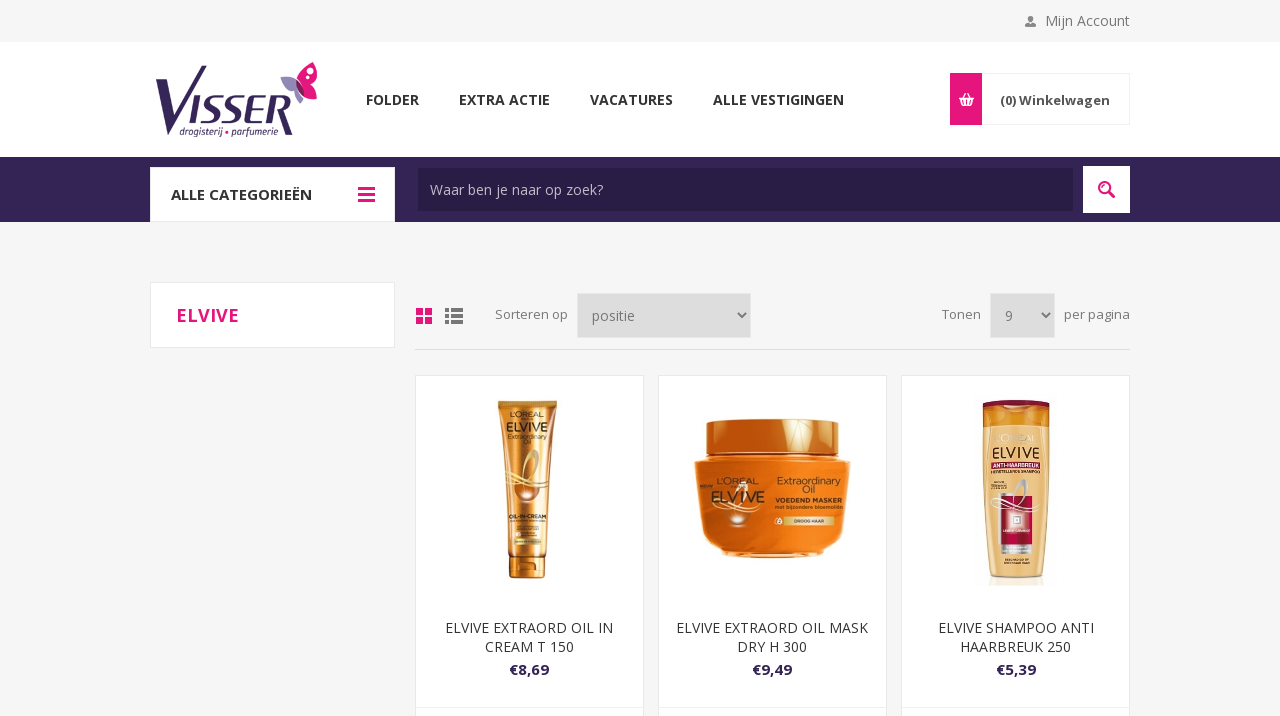

--- FILE ---
content_type: text/html; charset=utf-8
request_url: https://drogisterij-visser.nl/elvive?pagenumber=2
body_size: 56922
content:

<!DOCTYPE html>
<html class="html-manufacturer-page" lang="nl">
<head>
    <title>Drogisterij Visser - Uw specialist in schoonheid en gezondheid! - ELVIVE</title>
    <meta http-equiv="Content-type" content="text/html;charset=UTF-8" />
    <meta name="description" content="Bij Drogisterij Parfumerie Visser vindt u een uitgebreid assortiment aan verzorgings- en gezondheidsproducten voor hem en haar. Zo vindt u bij Drogisterij Parfumerie Visser gezondheidsmerken als Solgar, Orthica, Vitalize, Pharma Nord en New Care, maar ook qua luxe heeft u een ruime keuze in merken als Biotherm, Clinique, Collistar, Clarins, Estee Lauder en Lancome ." />
    <meta name="keywords" content="online, drogisterij, geuren, parfum, vitamine" />
    <meta name="generator" content="nopCommerce" />
    <meta name="viewport" content="width=device-width, initial-scale=1.0, user-scalable=0, minimum-scale=1.0, maximum-scale=1.0" />
    <link href='https://fonts.googleapis.com/css?family=Open+Sans:400,300,700' rel='stylesheet' type='text/css'>
    
    
    


<link rel="apple-touch-icon-precomposed" sizes="144x144" href="https://drogisterij-visser.nlapple-touch-icon-144x144.png" />
<link rel="apple-touch-icon-precomposed" sizes="152x152" href="https://drogisterij-visser.nlapple-touch-icon-152x152.png" />
<link rel="icon" type="image/png" href="https://drogisterij-visser.nlfavicon-32x32.png" sizes="32x32" />
<link rel="icon" type="image/png" href="https://drogisterij-visser.nlfavicon-16x16.png" sizes="16x16" />
<meta name="application-name" content="drogisterij-visser.nl"/>
<meta name="msapplication-TileColor" content="#FFFFFF" />
<meta name="msapplication-TileImage" content="https://drogisterij-visser.nlmstile-144x144.png" />
<script id="Cookiebot" src="https://consent.cookiebot.com/uc.js" data-cbid="c9d91c3a-0dd9-49ad-9985-c6c9fdca7070" type="text/javascript" async></script>


<!-- Facebook Pixel Code -->
<script type="text/plain" data-cookieconsent="marketing">

    !function(f,b,e,v,n,t,s)
    {if(f.fbq)return;n=f.fbq=function(){n.callMethod?
    n.callMethod.apply(n,arguments):n.queue.push(arguments)};
    if(!f._fbq)f._fbq=n;n.push=n;n.loaded=!0;n.version='2.0';
    n.queue=[];t=b.createElement(e);t.async=!0;
    t.src=v;s=b.getElementsByTagName(e)[0];
    s.parentNode.insertBefore(t,s)}(window, document,'script',  'https://connect.facebook.net/en_US/fbevents.js');
    fbq('init', '246695856053818');
    fbq('track', 'PageView');
</script>
<!-- End Facebook Pixel Code -->



    
    

    <link href="/Themes/Pavilion/Content/css/styles.css" rel="stylesheet" type="text/css" />
<link href="/Themes/Pavilion/Content/css/tables.css" rel="stylesheet" type="text/css" />
<link href="/Themes/Pavilion/Content/css/mobile-only.css" rel="stylesheet" type="text/css" />
<link href="/Themes/Pavilion/Content/css/480.css" rel="stylesheet" type="text/css" />
<link href="/Themes/Pavilion/Content/css/768.css" rel="stylesheet" type="text/css" />
<link href="/Themes/Pavilion/Content/css/1000.css" rel="stylesheet" type="text/css" />
<link href="/Themes/Pavilion/Content/css/1280.css" rel="stylesheet" type="text/css" />
<link href="/Plugins/SevenSpikes.Core/Styles/perfect-scrollbar.min.css" rel="stylesheet" type="text/css" />
<link href="/Plugins/SevenSpikes.Nop.Plugins.InstantSearch/Themes/Pavilion/Content/InstantSearch.css" rel="stylesheet" type="text/css" />
<link href="/Plugins/SevenSpikes.Nop.Plugins.ProductRibbons/Styles/Ribbons.common.css" rel="stylesheet" type="text/css" />
<link href="/Plugins/SevenSpikes.Nop.Plugins.ProductRibbons/Themes/Pavilion/Content/Ribbons.css" rel="stylesheet" type="text/css" />
<link href="/Plugins/SevenSpikes.Nop.Plugins.QuickView/Themes/Pavilion/Content/QuickView.css" rel="stylesheet" type="text/css" />
<link href="/Plugins/SevenSpikes.Nop.Plugins.QuickView/Styles/cloudzoom.css" rel="stylesheet" type="text/css" />
<link href="/Scripts/fineuploader/fineuploader-4.2.2.min.css" rel="stylesheet" type="text/css" />
<link href="/Themes/Pavilion/Content/css/theme.custom-1.css?v=12" rel="stylesheet" type="text/css" />

    <script src="/Scripts/jquery-1.10.2.min.js" type="text/javascript"></script>
<script src="/Scripts/jquery.validate.min.js" type="text/javascript"></script>
<script src="/Scripts/jquery.validate.unobtrusive.min.js" type="text/javascript"></script>
<script src="/Scripts/jquery-ui-1.10.3.custom.min.js" type="text/javascript"></script>
<script src="/Scripts/jquery-migrate-1.2.1.min.js" type="text/javascript"></script>
<script src="/Scripts/public.common.js" type="text/javascript"></script>
<script src="/Scripts/public.ajaxcart.js" type="text/javascript"></script>
<script src="/Administration/Scripts/kendo/2014.1.318/kendo.core.min.js" type="text/javascript"></script>
<script src="/Administration/Scripts/kendo/2014.1.318/kendo.data.min.js" type="text/javascript"></script>
<script src="/Administration/Scripts/kendo/2014.1.318/kendo.popup.min.js" type="text/javascript"></script>
<script src="/Administration/Scripts/kendo/2014.1.318/kendo.list.min.js" type="text/javascript"></script>
<script src="/Administration/Scripts/kendo/2014.1.318/kendo.autocomplete.min.js" type="text/javascript"></script>
<script src="/Plugins/SevenSpikes.Nop.Plugins.InstantSearch/Scripts/InstantSearch.min.js" type="text/javascript"></script>
<script src="/Plugins/SevenSpikes.Nop.Plugins.ProductRibbons/Scripts/jquery.json-2.4.min.js" type="text/javascript"></script>
<script src="/Plugins/SevenSpikes.Core/Scripts/SevenSpikesExtensions.min.js" type="text/javascript"></script>
<script src="/Plugins/SevenSpikes.Nop.Plugins.ProductRibbons/Scripts/ProductRibbons.min.js" type="text/javascript"></script>
<script src="/Administration/Scripts/kendo/2014.1.318/kendo.userevents.min.js" type="text/javascript"></script>
<script src="/Administration/Scripts/kendo/2014.1.318/kendo.draganddrop.min.js" type="text/javascript"></script>
<script src="/Administration/Scripts/kendo/2014.1.318/kendo.window.min.js" type="text/javascript"></script>
<script src="/Plugins/SevenSpikes.Nop.Plugins.QuickView/Scripts/jquery.json-2.2.min.js" type="text/javascript"></script>
<script src="/Plugins/SevenSpikes.Nop.Plugins.QuickView/Scripts/QuickView.min.js" type="text/javascript"></script>
<script src="/Plugins/SevenSpikes.Core/Scripts/cloudzoom.core.min.js" type="text/javascript"></script>
<script src="/Scripts/fineuploader/jquery.fineuploader-4.2.2.min.js" type="text/javascript"></script>
<script src="/Plugins/SevenSpikes.Core/Scripts/jquery.json-2.4.min.js" type="text/javascript"></script>
<script src="/Plugins/SevenSpikes.Core/Scripts/color-squares.min.js" type="text/javascript"></script>
<script src="/Plugins/SevenSpikes.Core/Scripts/footable.js" type="text/javascript"></script>
<script src="/Plugins/SevenSpikes.Core/Scripts/perfect-scrollbar.min.js" type="text/javascript"></script>
<script src="/Themes/Pavilion/Content/scripts/pavilion.js" type="text/javascript"></script>

    <link rel="canonical" href="https://drogisterij-visser.nl/elvive" />

    
    
    
    
<link rel="shortcut icon" href="https://drogisterij-visser.nl/favicon.ico" />
    <!--Powered by nopCommerce - http://www.nopCommerce.com-->
	
	<style>
	.category-navigation-list > li > .sublist-wrap > .sublist > li > a, .header-menu > ul > li > .sublist-wrap > .sublist > li > a{
	border-color: #e5157d;
	}
	</style>
	
</head>
<body class="notAndroid23 manufacturer-page-body ">
    





<div class="ajax-loading-block-window" style="display: none">
</div>
<div id="dialog-notifications-success" title="Melding" style="display:none;">
</div>
<div id="dialog-notifications-error" title="Fout" style="display:none;">
</div>
<div id="dialog-notifications-warning" title="Waarschuwing" style="display:none;">
</div>
<div id="bar-notification" class="bar-notification">
    <span class="close" title="Sluiten">&nbsp;</span>
</div>




<!--[if lte IE 7]>
    <div style="clear:both;height:59px;text-align:center;position:relative;">
        <a href="http://www.microsoft.com/windows/internet-explorer/default.aspx" target="_blank">
            <img src="/Themes/Pavilion/Content/images/ie_warning.jpg" height="42" width="820" alt="You are using an outdated browser. For a faster, safer browsing experience, upgrade for free today." />
        </a>
    </div>
<![endif]-->


<div class="master-wrapper-page mobile-sticky-logo">
    


<div class="header">
    

    <div class="header-upper">
        <div class="center">
            


            <div class="header-links-wrapper">
                <label>Mijn Account</label>
                


<div class="header-links">
    <ul>
        
            <li><a href="/register" class="ico-register">Registreren</a></li>
            <li><a href="/login" class="ico-login modal-login" 
                   data-loginUrl="/login">Inloggen</a></li>
                            <li>
                <a href="/wishlist" class="ico-wishlist">
                    <span class="wishlist-label">Verlanglijst</span>
                    <span class="wishlist-qty">(0)</span>
                </a>
            </li>
        
    </ul>
</div>

            </div>
        </div>
    </div>

    <div class="header-middle">
        <div class="center">
            <div class="header-logo">
                



<a href="/" class="logo">



<img alt="Drogisterij Visser" src="https://drogisterij-visser.nl/content/images/thumbs/0000111.png" /></a>
            </div>
            <div class="header-menu-parent">
                <div class="header-menu categories-in-side-panel">
                    <div class="close-menu">
                        <span>Close</span>
                    </div>





<input type="hidden" value="false" id="isRtlEnabled" />

<ul class="top-menu">
    



    <li   class="root-category-items"  >
            <a class="with-subcategories" href="/gezondheid-4">Gezondheid</a>
            <div class="plus-button"></div>
            <div class="sublist-wrap">
                <ul class="sublist">
                    <li class="back-button">
                        <span>Back</span>
                    </li>
    <li >
            <a class="with-subcategories" href="/geneesmiddelen-4">Geneesmiddelen</a>
            <div class="plus-button"></div>
            <div class="sublist-wrap">
                <ul class="sublist">
                    <li class="back-button">
                        <span>Back</span>
                    </li>
    <li >
                <a href="/spieren-gewrichten">Spieren &amp; gewrichten</a>
    </li>
    <li >
                <a href="/pijnstillend">Pijnstillend</a>
    </li>
    <li >
                <a href="/stopen-met-roken">Stopen met roken</a>
    </li>
    <li >
                <a href="/hoest-2">Hoest</a>
    </li>
    <li >
                <a href="/keel-luchtwegen">Keel &amp; luchtwegen</a>
    </li>
    <li >
                <a href="/hooikoorts">Allergie&#235;n </a>
    </li>
    <li >
                <a href="/maag">Maag &amp; Darm</a>
    </li>
                </ul>
            </div>
    </li>
    <li >
            <a class="with-subcategories" href="/vitamine-2">Vitamine</a>
            <div class="plus-button"></div>
            <div class="sublist-wrap">
                <ul class="sublist">
                    <li class="back-button">
                        <span>Back</span>
                    </li>
    <li >
                <a href="/magnesium-3">Magnesium</a>
    </li>
    <li >
                <a href="/multivitaminen-3">Multivitaminen</a>
    </li>
    <li >
                <a href="/melatonine-3">Melatonine</a>
    </li>
    <li >
                <a href="/cranberry-3">Cranberry</a>
    </li>
    <li >
                <a href="/vitamine-d-3">Vitamine D</a>
    </li>
    <li >
                <a href="/vitamine-c-3">Vitamine C</a>
    </li>
    <li >
                <a href="/vitamine-b">Vitamine B</a>
    </li>
    <li >
                <a href="/glucosamine-4">Glucosamine</a>
    </li>
    <li >
                <a href="/rode-gist-rijst-2">Rode gist rijst</a>
    </li>
    <li >
                <a href="/probiotica">Probiotica</a>
    </li>
                </ul>
            </div>
    </li>
    <li >
            <a class="with-subcategories" href="/reform-4">Reform</a>
            <div class="plus-button"></div>
            <div class="sublist-wrap">
                <ul class="sublist">
                    <li class="back-button">
                        <span>Back</span>
                    </li>
    <li >
                <a href="/thee-3">Thee</a>
    </li>
    <li >
                <a href="/detox-3">Detox</a>
    </li>
    <li >
                <a href="/afslank-4">Afslank</a>
    </li>
    <li >
                <a href="/bountiful-gezonde-voeding">Bountiful Gezonde Voeding</a>
    </li>
                </ul>
            </div>
    </li>
    <li >
            <a class="with-subcategories" href="/cbd-olie">CBD olie</a>
            <div class="plus-button"></div>
            <div class="sublist-wrap">
                <ul class="sublist">
                    <li class="back-button">
                        <span>Back</span>
                    </li>
    <li >
                <a href="/olie-2">Olie</a>
    </li>
    <li >
                <a href="/capsules-2">Capsules</a>
    </li>
    <li >
                <a href="/overige-cbd-2">Overige CBD</a>
    </li>
                </ul>
            </div>
    </li>
                </ul>
            </div>
    </li>
    <li   class="root-category-items"  >
            <a class="with-subcategories" href="/verzorging-4">Verzorging</a>
            <div class="plus-button"></div>
            <div class="sublist-wrap">
                <ul class="sublist">
                    <li class="back-button">
                        <span>Back</span>
                    </li>
    <li >
            <a class="with-subcategories" href="/lichaam-5">Lichaam</a>
            <div class="plus-button"></div>
            <div class="sublist-wrap">
                <ul class="sublist">
                    <li class="back-button">
                        <span>Back</span>
                    </li>
    <li >
                <a href="/bath-body-7">Bath &amp; Body</a>
    </li>
    <li >
            <a class="with-subcategories" href="/haar-4">Haar</a>
            <div class="plus-button"></div>
            <div class="sublist-wrap">
                <ul class="sublist">
                    <li class="back-button">
                        <span>Back</span>
                    </li>
    <li >
                <a href="/shampoo-2">Shampoo</a>
    </li>
    <li >
                <a href="/haarkleuring-3">Haarkleuring</a>
    </li>
                </ul>
            </div>
    </li>
    <li >
                <a href="/gezicht-5">Gezicht</a>
    </li>
    <li >
                <a href="/hand-nagel-3">Hand &amp; Nagel</a>
    </li>
    <li >
                <a href="/scheren-ontharen-4">Scheren &amp; Ontharen</a>
    </li>
    <li >
                <a href="/zonnebrand-2">Zonnebrand</a>
    </li>
                </ul>
            </div>
    </li>
    <li >
            <a class="with-subcategories" href="/mondverzorging-3">Mondverzorging</a>
            <div class="plus-button"></div>
            <div class="sublist-wrap">
                <ul class="sublist">
                    <li class="back-button">
                        <span>Back</span>
                    </li>
    <li >
                <a href="/tandpasta-3">Tandpasta</a>
    </li>
    <li >
                <a href="/mondwater-3">Mondwater</a>
    </li>
    <li >
                <a href="/tandenstokers-floss-ragers-3">Tandenstokers, Floss &amp; Ragers</a>
    </li>
    <li >
                <a href="/tandenborstels-3">Tandenborstels</a>
    </li>
                </ul>
            </div>
    </li>
    <li >
            <a class="with-subcategories" href="/wondverzorging-4">Wondverzorging</a>
            <div class="plus-button"></div>
            <div class="sublist-wrap">
                <ul class="sublist">
                    <li class="back-button">
                        <span>Back</span>
                    </li>
    <li >
                <a href="/pleisters-4">Pleisters</a>
    </li>
    <li >
                <a href="/ontsmetting-3">Ontsmetting</a>
    </li>
    <li >
                <a href="/sport-3">Spieren en gewrichten</a>
    </li>
                </ul>
            </div>
    </li>
    <li >
            <a class="with-subcategories" href="/intiem-seksualiteit-3">Intiem &amp; Seksualiteit</a>
            <div class="plus-button"></div>
            <div class="sublist-wrap">
                <ul class="sublist">
                    <li class="back-button">
                        <span>Back</span>
                    </li>
    <li >
                <a href="/condooms-glijmiddel-3">Condooms &amp; Glijmiddel</a>
    </li>
    <li >
                <a href="/persoonlijke-hygi%C3%ABne-3">Persoonlijke hygi&#235;ne</a>
    </li>
    <li >
                <a href="/zelftesten-3">Zelftesten</a>
    </li>
                </ul>
            </div>
    </li>
    <li >
                <a href="/orthopedische-hulpmiddelen">Orthopedische hulpmiddelen</a>
    </li>
                </ul>
            </div>
    </li>
    <li   class="root-category-items"  >
            <a class="with-subcategories" href="/luxe-merken">Luxe verzorging</a>
            <div class="plus-button"></div>
            <div class="sublist-wrap">
                <ul class="sublist">
                    <li class="back-button">
                        <span>Back</span>
                    </li>
    <li >
                <a href="/loccitane">L&#39;occitane</a>
    </li>
    <li >
                <a href="/caudalie">Caudalie</a>
    </li>
    <li >
                <a href="/biotherm-2">Biotherm</a>
    </li>
    <li >
                <a href="/clarins-2">Clarins</a>
    </li>
    <li >
                <a href="/clinique-3">Clinique</a>
    </li>
    <li >
                <a href="/collistar-2">Collistar</a>
    </li>
    <li >
                <a href="/estee-lauder-3">Estee Lauder</a>
    </li>
    <li >
                <a href="/lanc%C3%B4me-2">Lanc&#244;me</a>
    </li>
    <li >
                <a href="/dr-hauscka">Dr. Hauscka</a>
    </li>
    <li >
                <a href="/janzen">Janzen</a>
    </li>
                </ul>
            </div>
    </li>
    <li   class="root-category-items"  >
            <a class="with-subcategories" href="/parfum-4">Parfum</a>
            <div class="plus-button"></div>
            <div class="sublist-wrap">
                <ul class="sublist">
                    <li class="back-button">
                        <span>Back</span>
                    </li>
    <li >
            <a class="with-subcategories" href="/heren-geuren-4">Heren geuren</a>
            <div class="plus-button"></div>
            <div class="sublist-wrap">
                <ul class="sublist">
                    <li class="back-button">
                        <span>Back</span>
                    </li>
    <li >
                <a href="/geuren-5">Geuren</a>
    </li>
    <li >
                <a href="/deodorant-6">Deodorant</a>
    </li>
    <li >
                <a href="/bath-body-5">Bath &amp; Body</a>
    </li>
    <li >
                <a href="/top-10-herengeuren">Top 10 Herengeuren</a>
    </li>
                </ul>
            </div>
    </li>
    <li >
            <a class="with-subcategories" href="/dames-geuren-4">Dames geuren</a>
            <div class="plus-button"></div>
            <div class="sublist-wrap">
                <ul class="sublist">
                    <li class="back-button">
                        <span>Back</span>
                    </li>
    <li >
                <a href="/geuren-6">Geuren</a>
    </li>
    <li >
                <a href="/deodorant-7">Deodorant</a>
    </li>
    <li >
                <a href="/bath-body-6">Bath &amp; Body</a>
    </li>
    <li >
                <a href="/top-10-damesgeuren">Top 10 Damesgeuren</a>
    </li>
                </ul>
            </div>
    </li>
                </ul>
            </div>
    </li>
    <li   class="root-category-items"  >
            <a class="with-subcategories" href="/huishoud-4">Huishoud</a>
            <div class="plus-button"></div>
            <div class="sublist-wrap">
                <ul class="sublist">
                    <li class="back-button">
                        <span>Back</span>
                    </li>
    <li >
                <a href="/hg-6">HG</a>
    </li>
    <li >
                <a href="/probleemoplossers-3">Probleemoplossers</a>
    </li>
    <li >
                <a href="/textielverf">Textielverf</a>
    </li>
                </ul>
            </div>
    </li>
    <li   class="root-category-items"  >
            <a class="with-subcategories" href="/actie-3">ACTIE</a>
            <div class="plus-button"></div>
            <div class="sublist-wrap">
                <ul class="sublist">
                    <li class="back-button">
                        <span>Back</span>
                    </li>
    <li >
            <a class="with-subcategories" href="/acties">Acties</a>
            <div class="plus-button"></div>
            <div class="sublist-wrap">
                <ul class="sublist">
                    <li class="back-button">
                        <span>Back</span>
                    </li>
    <li >
                <a href="/advertentie-3">Extra actie</a>
    </li>
    <li >
                <a href="/beautiful-by-3">Parfumerie Acties</a>
    </li>
                </ul>
            </div>
    </li>
                </ul>
            </div>
    </li>
            <li><a href="/folder">Folder</a></li>
        <li><a href="/actie4">Extra Actie</a></li>
        <li><a href="/vacatures-2">Vacatures</a></li>
                        
    


<li class="store-locator">
    <a class="with-subcategories" href="/AllShops" title="Alle vestigingen">Alle vestigingen</a>
    <div class="plus-button"></div>
    <div class="sublist-wrap">
        <ul class="sublist">
            <li class="back-button">
                <span>back</span>
            </li>
                <li>
                    <a href="/alkmaar" title="Alkmaar">Alkmaar</a>
                </li>
                <li>
                    <a href="/bergen" title="Bergen">Bergen</a>
                </li>
                <li>
                    <a href="/beverwijk" title="Beverwijk">Beverwijk</a>
                </li>
                <li>
                    <a href="/castricum" title="Castricum">Castricum</a>
                </li>
                <li>
                    <a href="/heemskerk" title="Heemskerk">Heemskerk</a>
                </li>
                <li>
                    <a href="/santpoort" title="Santpoort">Santpoort</a>
                </li>
                <li>
                    <a href="/wormerveer" title="Wormerveer">Wormerveer</a>
                </li>
        </ul>
    </div>
</li>
</ul>
                </div>
            </div>
            <div class="flyout-cart-wrapper" id="flyout-cart">
    <a href="/cart" class="cart-trigger">
        <span class="cart-qty">(0)</span>
        <span class="cart-label">Winkelwagen</span>
    </a>
    <div class="flyout-cart">
        <div class="mini-shopping-cart">
            <div class="count">
U heeft geen artikelen in uw winkelwagen.            </div>
        </div>
    </div>
</div>

        </div>
    </div>
    
    <div class="header-lower">
        <div class="center">
                <span class="category-navigation-title">Alle categorieën</span>
                    <div class="category-navigation-list-wrapper">
                        <ul class="category-navigation-list sticky-flyout"></ul>
                    </div>
            
            <div class="search-box store-search-box ">
                <form action="/search" id="small-search-box-form" method="get">    <input type="text" class="search-box-text" id="small-searchterms" autocomplete="off" name="q" placeholder="Waar ben je naar op zoek?" />







<input type="hidden" class="instantSearchResourceElement"
       data-highlightFirstFoundElement="false"
       data-minKeywordLength="3"
       data-instantSearchUrl="/instantSearchFor"
       data-homePageUrl="/"
       data-searchInProductDescriptions="false"
       data-numberOfVisibleProducts="5" />


<script id="instantSearchItemTemplate" type="text/x-kendo-template">
    <div class="instant-search-item" data-url="${ data.CustomProperties.Url }">
        <div class="img-block">
            <img src="${ data.DefaultPictureModel.ImageUrl }" alt="${ data.Name }" title="${ data.Name }" style="border: none">
        </div>
        <div class="detail">
            <div class="title">${ data.Name }</div>
            <div class="price"># var price = ""; if (data.ProductPrice.Price) { price = data.ProductPrice.Price } # #= price #</div>           
        </div>
    </div>
</script>    <input type="submit" class="button-1 search-box-button" value="Zoeken" />
        <script type="text/javascript">
            $("#small-search-box-form").submit(function(event) {
                if ($("#small-searchterms").val() == "") {
                    alert('Geef a.u.b. enige zoekwoorden in');
                    $("#small-searchterms").focus();
                    event.preventDefault();
                }
            });
        </script>
</form>
            </div>

        </div>
    </div>
</div>


    <script type="text/javascript">
        AjaxCart.init(false, '.header-links .cart-qty', '.header-links .wishlist-qty', '#flyout-cart');
    </script>
    <div class="overlayOffCanvas"></div>
    <div class="responsive-nav-wrapper-parent">
        <div class="responsive-nav-wrapper">
            <div class="menu-title">
                <span>Menu</span>
            </div>
            <div class="shopping-cart-link">
                <span>Winkelwagen</span>
            </div>
            <div class="filters-button">
                <span>Filters</span>
            </div>
            <div class="personal-button" id="header-links-opener">
                <span>Personal menu</span>
            </div>
            <div class="preferences-button" id="header-selectors-opener">
                <span>Preferences</span>
            </div>
            <div class="search-wrap">
                <span>Zoek</span>
            </div>
        </div>
    </div>
    <div class="master-wrapper-content">
        



<script type="text/javascript">
    var nop_store_directory_root = "https://drogisterij-visser.nl/";
</script>

<div id="product-ribbon-info" data-productid="0"
     data-productboxselector=".product-item, .item-holder"
     data-productboxpicturecontainerselector=".picture, .item-picture"
     data-productpagepicturesparentcontainerselector=".product-essential"
     data-productpagebugpicturecontainerselector=".picture"
     data-retrieveproductribbonsurl="/ProductRibbons/RetrieveProductRibbons">
</div>



    <div class="quickViewData" data-productselector=".product-item"
         data-productselectorchild=".buttons-upper"
         data-retrievequickviewurl="/quickviewdata"
         data-quickviewbuttontext="Quick View"
         data-quickviewbuttontitle="Quick View"
         data-isquickviewpopupdraggable="True"
         data-enablequickviewpopupoverlay="True"
         data-accordionpanelsheightstyle="content">
    </div>

        

<div id="color-squares-info"
     data-retrieve-color-squares-url="/PavilionTheme/RetrieveColorSquares"
     data-product-attribute-change-url="/ShoppingCart/ProductDetails_AttributeChange"
     data-productbox-selector=".product-item"
     data-productbox-container-selector=".attribute-squares-wrapper"
     data-productbox-price-selector=".prices .actual-price">
</div>

        <div class="master-column-wrapper">
		            
            <noscript>
                De webshop van jouw online drogisterij & parfumerie voor gezondheidsproducten, verzorgingsproducten, parfum en huishoudartikelen is beter te gebruiken wanneer je Javascript inschakeld.
            </noscript>
            


    <div class="center-2">
        
        


<div class="page manufacturer-page">
    <div class="page-title">
        <h1>ELVIVE</h1>
    </div>
    <div class="page-body">
        
        
        
        
        

<div class="product-selectors">
    
        <div class="product-viewmode">
            <span>Toon als</span>
                <a class="viewmode-icon grid selected" href="https://drogisterij-visser.nl/elvive?pagenumber=2&amp;viewmode=grid" title="Tabel">Tabel</a>
                <a class="viewmode-icon list " href="https://drogisterij-visser.nl/elvive?pagenumber=2&amp;viewmode=list" title="Lijst">Lijst</a>
        </div>
            <div class="product-sorting">
            <span>Sorteren op</span>
            <select id="products-orderby" name="products-orderby" onchange="setLocation(this.value);"><option selected="selected" value="https://drogisterij-visser.nl/elvive?pagenumber=2&amp;orderby=0">Positie</option>
<option value="https://drogisterij-visser.nl/elvive?pagenumber=2&amp;orderby=5">Naam: A naar Z</option>
<option value="https://drogisterij-visser.nl/elvive?pagenumber=2&amp;orderby=6">Naam: Z naar A</option>
<option value="https://drogisterij-visser.nl/elvive?pagenumber=2&amp;orderby=10">Prijs: laag naar hoog</option>
<option value="https://drogisterij-visser.nl/elvive?pagenumber=2&amp;orderby=11">Prijs: hoog naar laag</option>
<option value="https://drogisterij-visser.nl/elvive?pagenumber=2&amp;orderby=15">Aangemaakt op</option>
</select>
        </div>
            <div class="product-page-size">
            <span>Tonen</span>
            <select id="products-pagesize" name="products-pagesize" onchange="setLocation(this.value);"><option selected="selected" value="https://drogisterij-visser.nl/elvive?pagesize=9">9</option>
<option value="https://drogisterij-visser.nl/elvive?pagesize=18">18</option>
<option value="https://drogisterij-visser.nl/elvive?pagesize=45">45</option>
<option value="https://drogisterij-visser.nl/elvive?pagesize=90">90</option>
</select>
            <span>per pagina</span>
        </div>
</div>        
        
        

            <div class="product-grid">
                <div class="item-grid">
                        <div class="item-box">
                            
<div class="product-item" data-productid="5416">
    <div class="picture">
        <a href="/elvive-oil-extraordinary-oil-in-cr-150-ml" title="ELVIVE EXTRAORDINARY OIL IN CREAM 150 ML">
            <img alt="ELVIVE EXTRAORDINARY OIL IN CREAM 150 ML" src="https://drogisterij-visser.nl/content/images/thumbs/0007789_ELVIVE EXTRAORDINARY OIL IN CREAM 150 ML_415.jpeg" title="ELVIVE EXTRAORDINARY OIL IN CREAM 150 ML"/>
        </a>
    </div>
    <div class="details">
        <div class="attribute-squares-wrapper"></div>
        <h2 class="product-title">
            <a href="/elvive-oil-extraordinary-oil-in-cr-150-ml">ELVIVE EXTRAORD OIL IN CREAM T 150</a>
        </h2>
        <div class="add-info">
            
            <div class="prices">
                
                    <span class="price actual-price">€8,69</span>

                            </div>
            

            <div class="description">
                Elvive Extraordinary oil in cream 150 ml. <br />
Voor een dagelijkse, rijke voeding gebruik je Elvive Extraordinary Oil Oil-in-Cream. Deze dagcr&egrave;me voor droog en stug haar, voedt het haar intensief en beschermt tegen de hitte van stylingapparaten. Je hoeft de cr&egrave;me niet uit te spoelen want deze trekt snel in en verzwaart het haar niet. Voor zijdezacht, glanzend haar, zonder pluis dat perfect onder controle blijft.
            </div>

            <div class="buttons-upper">
                
                                    <input type="button" value="Zet op verlanglijst" title="Zet op verlanglijst" class="button-2 add-to-wishlist-button" onclick="AjaxCart.addproducttocart_catalog('/addproducttocart/catalog/5416/2/1');return false;"/>
            </div>

            <div class="buttons-lower">
                    <button type="button" class="button-2 product-box-add-to-cart-button" onclick="AjaxCart.addproducttocart_catalog('/addproducttocart/catalog/5416/1/1');return false;"><span>Bestel nu!</span></button>
            </div>
            
        </div>
    </div>
</div>

                        </div>
                        <div class="item-box">
                            
<div class="product-item" data-productid="5429">
    <div class="picture">
        <a href="/elvive-masker-extraordinary-300m" title="ELVIVE EXTRAORDINARY OIL HAARMASKER 300 ML">
            <img alt="ELVIVE EXTRAORDINARY OIL HAARMASKER 300 ML" src="https://drogisterij-visser.nl/content/images/thumbs/0007804_ELVIVE EXTRAORDINARY OIL HAARMASKER 300 ML_415.jpeg" title="ELVIVE EXTRAORDINARY OIL HAARMASKER 300 ML"/>
        </a>
    </div>
    <div class="details">
        <div class="attribute-squares-wrapper"></div>
        <h2 class="product-title">
            <a href="/elvive-masker-extraordinary-300m">ELVIVE EXTRAORD OIL MASK DRY H 300</a>
        </h2>
        <div class="add-info">
            
            <div class="prices">
                
                    <span class="price actual-price">€9,49</span>

                            </div>
            

            <div class="description">
                Elvive Extraordinary oil haarmasker 300 ml. <br />
Een haarmasker dat je haar intensieve verzorging geeft en speciaal ontwikkeld is voor haar dat droog aanvoelt of controle mist.
            </div>

            <div class="buttons-upper">
                
                                    <input type="button" value="Zet op verlanglijst" title="Zet op verlanglijst" class="button-2 add-to-wishlist-button" onclick="AjaxCart.addproducttocart_catalog('/addproducttocart/catalog/5429/2/1');return false;"/>
            </div>

            <div class="buttons-lower">
                    <button type="button" class="button-2 product-box-add-to-cart-button" onclick="AjaxCart.addproducttocart_catalog('/addproducttocart/catalog/5429/1/1');return false;"><span>Bestel nu!</span></button>
            </div>
            
        </div>
    </div>
</div>

                        </div>
                        <div class="item-box">
                            
<div class="product-item" data-productid="5422">
    <div class="picture">
        <a href="/elvive-shamp-anti-haarbreuk-250m" title="ELVIVE ANTI HAARBREUK SHAMPOO 250 ML">
            <img alt="ELVIVE ANTI HAARBREUK SHAMPOO 250 ML" src="https://drogisterij-visser.nl/content/images/thumbs/0007797_ELVIVE ANTI HAARBREUK SHAMPOO 250 ML_415.jpeg" title="ELVIVE ANTI HAARBREUK SHAMPOO 250 ML"/>
        </a>
    </div>
    <div class="details">
        <div class="attribute-squares-wrapper"></div>
        <h2 class="product-title">
            <a href="/elvive-shamp-anti-haarbreuk-250m">ELVIVE SHAMPOO ANTI HAARBREUK 250</a>
        </h2>
        <div class="add-info">
            
            <div class="prices">
                
                    <span class="price actual-price">€5,39</span>

                            </div>
            

            <div class="description">
                Elvive Anti haarbreuk shampoo 250 ml. <br />
Je haar is breekbaar omdat het haar het natuurlijke cement heeft verloren dat de eenheid en weerstand waarborgt. Anti-Haarbreuk shampoo verrijkt met Cement-Ceramide vult breuken op en vult de haarschubben. De haarvezel vormt weer een eenheid en hervindt haar weerstand. De haarvezel krijgt weer een glad en schitterend oppervlak
            </div>

            <div class="buttons-upper">
                
                                    <input type="button" value="Zet op verlanglijst" title="Zet op verlanglijst" class="button-2 add-to-wishlist-button" onclick="AjaxCart.addproducttocart_catalog('/addproducttocart/catalog/5422/2/1');return false;"/>
            </div>

            <div class="buttons-lower">
                    <button type="button" class="button-2 product-box-add-to-cart-button" onclick="AjaxCart.addproducttocart_catalog('/addproducttocart/catalog/5422/1/1');return false;"><span>Bestel nu!</span></button>
            </div>
            
        </div>
    </div>
</div>

                        </div>
                        <div class="item-box">
                            
<div class="product-item" data-productid="5444">
    <div class="picture">
        <a href="/elvive-sham-color-vive-purple-200-ml" title="ELVIVE COLOR VIVE PURPLE SHAMPOO 200 ML">
            <img alt="ELVIVE COLOR VIVE PURPLE SHAMPOO 200 ML" src="https://drogisterij-visser.nl/content/images/thumbs/0007818_ELVIVE COLOR VIVE PURPLE SHAMPOO 200 ML_415.jpeg" title="ELVIVE COLOR VIVE PURPLE SHAMPOO 200 ML"/>
        </a>
    </div>
    <div class="details">
        <div class="attribute-squares-wrapper"></div>
        <h2 class="product-title">
            <a href="/elvive-sham-color-vive-purple-200-ml">ELVIVE SHAMPOO COLOR VIVE PURP 200</a>
        </h2>
        <div class="add-info">
            
            <div class="prices">
                
                    <span class="price actual-price">€8,99</span>

                            </div>
            

            <div class="description">
                Elvive Color vive purple shampoo 200 ml. <br />
Elvive Color Vive Purple is speciaal ontwikkeld voor vrouwen met blond-, grijs haar, of haar met highlights. De formule vermindert de ongewenste gele en oranje ondertonen in je haar, en geeft je haar weer een frisse kleur!
            </div>

            <div class="buttons-upper">
                
                                    <input type="button" value="Zet op verlanglijst" title="Zet op verlanglijst" class="button-2 add-to-wishlist-button" onclick="AjaxCart.addproducttocart_catalog('/addproducttocart/catalog/5444/2/1');return false;"/>
            </div>

            <div class="buttons-lower">
                    <button type="button" class="button-2 product-box-add-to-cart-button" onclick="AjaxCart.addproducttocart_catalog('/addproducttocart/catalog/5444/1/1');return false;"><span>Bestel nu!</span></button>
            </div>
            
        </div>
    </div>
</div>

                        </div>
                        <div class="item-box">
                            
<div class="product-item" data-productid="5418">
    <div class="picture">
        <a href="/elvive-shampoo-dream-lenghts-250-ml" title="ELVIVE DREAM LENGHTS SHAMPOO 250 ML">
            <img alt="ELVIVE DREAM LENGHTS SHAMPOO 250 ML" src="https://drogisterij-visser.nl/content/images/thumbs/0007793_ELVIVE DREAM LENGHTS SHAMPOO 250 ML_415.jpeg" title="ELVIVE DREAM LENGHTS SHAMPOO 250 ML"/>
        </a>
    </div>
    <div class="details">
        <div class="attribute-squares-wrapper"></div>
        <h2 class="product-title">
            <a href="/elvive-shampoo-dream-lenghts-250-ml">ELVIVE SHAMPOO DREAM LENGTHS 2 250</a>
        </h2>
        <div class="add-info">
            
            <div class="prices">
                
                    <span class="price actual-price">€6,59</span>

                            </div>
            

            <div class="description">
                Elvive Dream lengths shampoo 250 ml. <br />
Je wilt mooi lang haar maar het wil maar niet lukken? Je haar krijgt veel te verduren, waardoor je haarlengtes beschadigd worden, en je gespleten haarpunten geknipt moeten worden. Ontdek het geheim voor het lange haar van je dromen! Elvive Dream Lengths Herstellende Shampoo van L&rsquo;Or&eacute;al Paris, een cr&egrave;meachtige verzorgende formule, is perfect om afscheid te nemen van dunner wordende, beschadigde lengtes.
            </div>

            <div class="buttons-upper">
                
                                    <input type="button" value="Zet op verlanglijst" title="Zet op verlanglijst" class="button-2 add-to-wishlist-button" onclick="AjaxCart.addproducttocart_catalog('/addproducttocart/catalog/5418/2/1');return false;"/>
            </div>

            <div class="buttons-lower">
                    <button type="button" class="button-2 product-box-add-to-cart-button" onclick="AjaxCart.addproducttocart_catalog('/addproducttocart/catalog/5418/1/1');return false;"><span>Bestel nu!</span></button>
            </div>
            
        </div>
    </div>
</div>

                        </div>
                        <div class="item-box">
                            
<div class="product-item" data-productid="5427">
    <div class="picture">
        <a href="/elvive-shamp-extraordinar-krul-250m" title="ELVIVE EXTRAORDINARY OIL KRULVERZORGING SHAMPOO 250 ML">
            <img alt="ELVIVE EXTRAORDINARY OIL KRULVERZORGING SHAMPOO 250 ML" src="https://drogisterij-visser.nl/content/images/thumbs/0007802_ELVIVE EXTRAORDINARY OIL KRULVERZORGING SHAMPOO 250 ML_415.jpeg" title="ELVIVE EXTRAORDINARY OIL KRULVERZORGING SHAMPOO 250 ML"/>
        </a>
    </div>
    <div class="details">
        <div class="attribute-squares-wrapper"></div>
        <h2 class="product-title">
            <a href="/elvive-shamp-extraordinar-krul-250m">ELVIVE SHAMPOO EXTRA OIL KRULV 250</a>
        </h2>
        <div class="add-info">
            
            <div class="prices">
                
                    <span class="price actual-price">€7,09</span>

                            </div>
            

            <div class="description">
                Elvive Extraordinary oil krul verzorging shampoo 250 ml. <br />
Elvive Extraordinary Oil van L'Or&eacute;al is een krulverzorgende shampoo. De shampoo is dan ook geschikt voor krullend haar. De shampoo biedt intense voeding, verkrachtige krullen en gezonde glans. De formule bevat amla olie en 6 uitzonderlijke bloemoli&euml;n.
            </div>

            <div class="buttons-upper">
                
                                    <input type="button" value="Zet op verlanglijst" title="Zet op verlanglijst" class="button-2 add-to-wishlist-button" onclick="AjaxCart.addproducttocart_catalog('/addproducttocart/catalog/5427/2/1');return false;"/>
            </div>

            <div class="buttons-lower">
                    <button type="button" class="button-2 product-box-add-to-cart-button" onclick="AjaxCart.addproducttocart_catalog('/addproducttocart/catalog/5427/1/1');return false;"><span>Bestel nu!</span></button>
            </div>
            
        </div>
    </div>
</div>

                        </div>
                        <div class="item-box">
                            
<div class="product-item" data-productid="5425">
    <div class="picture">
        <a href="/elvive-shamp-full-fiber-250m" title="ELVIVE FULL FIBER SHAMPOO 250 ML">
            <img alt="ELVIVE FULL FIBER SHAMPOO 250 ML" src="https://drogisterij-visser.nl/content/images/thumbs/0007800_ELVIVE FULL FIBER SHAMPOO 250 ML_415.jpeg" title="ELVIVE FULL FIBER SHAMPOO 250 ML"/>
        </a>
    </div>
    <div class="details">
        <div class="attribute-squares-wrapper"></div>
        <h2 class="product-title">
            <a href="/elvive-shamp-full-fiber-250m">ELVIVE SHAMPOO FULL FIBER 250 250</a>
        </h2>
        <div class="add-info">
            
            <div class="prices">
                
                    <span class="price actual-price">€6,09</span>

                            </div>
            

            <div class="description">
                Elvive Full fiber shampoo 250 ml.<br />
De Elvive Full Fiber Shampoo is speciaal ontwikkeld voor haar dat dikte mist. Wanneer het haar dikte mist, lijkt het minder vol, mist het stevigheid en is het moeilijker in model te brengen. De Elvive Full Fiber Shampoo is niet de zoveelste volumeshampoo maar het resultaat van jarenlang wetenschappelijk onderzoek. De formule van de Full Fiber Shampoo is verrijkt met Filloxane, een verdikkende molecuul die in het haar doordringt en zich verspreidt binnen de vezel. De shampoo verdikt het haar onmiddellijk.
            </div>

            <div class="buttons-upper">
                
                                    <input type="button" value="Zet op verlanglijst" title="Zet op verlanglijst" class="button-2 add-to-wishlist-button" onclick="AjaxCart.addproducttocart_catalog('/addproducttocart/catalog/5425/2/1');return false;"/>
            </div>

            <div class="buttons-lower">
                    <button type="button" class="button-2 product-box-add-to-cart-button" onclick="AjaxCart.addproducttocart_catalog('/addproducttocart/catalog/5425/1/1');return false;"><span>Bestel nu!</span></button>
            </div>
            
        </div>
    </div>
</div>

                        </div>
                        <div class="item-box">
                            
<div class="product-item" data-productid="5436">
    <div class="picture">
        <a href="/elvive-shamp-multivitaminen-250m" title="ELVIVE MULTIVITAMINES SHAMPOO 250 ML">
            <img alt="ELVIVE MULTIVITAMINES SHAMPOO 250 ML" src="https://drogisterij-visser.nl/content/images/thumbs/0007811_ELVIVE MULTIVITAMINES SHAMPOO 250 ML_415.jpeg" title="ELVIVE MULTIVITAMINES SHAMPOO 250 ML"/>
        </a>
    </div>
    <div class="details">
        <div class="attribute-squares-wrapper"></div>
        <h2 class="product-title">
            <a href="/elvive-shamp-multivitaminen-250m">ELVIVE SHAMPOO MULTIVITAMINEN 250</a>
        </h2>
        <div class="add-info">
            
            <div class="prices">
                
                    <span class="price actual-price">€6,59</span>

                            </div>
            

            <div class="description">
                Elvive Multivitamines shampoo 250 ml.<br />
Zelfs normaal haar is gevoelig en kan dagelijks een gebrek aan kracht en glans hebben. Elvive Multivitamines shampoo verrijkt met Multivitamines E + PP + B5 versterken de glans en de natuurlijke schittering van je haar. Daarnaast versterken ze de haarvezel en geven voeding aan je haar vanaf de wortel. Het haar is voelbaar krachtiger en heeft zichtbaar meer glans met een maximale vitaliteit.
            </div>

            <div class="buttons-upper">
                
                                    <input type="button" value="Zet op verlanglijst" title="Zet op verlanglijst" class="button-2 add-to-wishlist-button" onclick="AjaxCart.addproducttocart_catalog('/addproducttocart/catalog/5436/2/1');return false;"/>
            </div>

            <div class="buttons-lower">
                    <button type="button" class="button-2 product-box-add-to-cart-button" onclick="AjaxCart.addproducttocart_catalog('/addproducttocart/catalog/5436/1/1');return false;"><span>Bestel nu!</span></button>
            </div>
            
        </div>
    </div>
</div>

                        </div>
                        <div class="item-box">
                            
<div class="product-item" data-productid="5414">
    <div class="picture">
        <a href="/elvive-shampoo-total-repair-5-250-ml" title="ELVIVE TOTAL REPAIR 5 SHAMPOO 250 ML">
            <img alt="ELVIVE TOTAL REPAIR 5 SHAMPOO 250 ML" src="https://drogisterij-visser.nl/content/images/thumbs/0007788_ELVIVE TOTAL REPAIR 5 SHAMPOO 250 ML_415.jpeg" title="ELVIVE TOTAL REPAIR 5 SHAMPOO 250 ML"/>
        </a>
    </div>
    <div class="details">
        <div class="attribute-squares-wrapper"></div>
        <h2 class="product-title">
            <a href="/elvive-shampoo-total-repair-5-250-ml">ELVIVE SHAMPOO TOTAL REPAIR 25 250</a>
        </h2>
        <div class="add-info">
            
            <div class="prices">
                
                    <span class="price actual-price">€6,09</span>

                            </div>
            

            <div class="description">
                Elvive Total repair 5 shampoo 250 ml. <br />
Voelt je fijne en zwakke haar futloos, stug en dof aan? Elvive Total Repair 5 shampoo met Cicamide + Pro-Keratine herstelt de haarvezel en versterkt de structuur van het haar. Daarnaast geeft het je haren een regelmatig en glad oppervlak.
            </div>

            <div class="buttons-upper">
                
                                    <input type="button" value="Zet op verlanglijst" title="Zet op verlanglijst" class="button-2 add-to-wishlist-button" onclick="AjaxCart.addproducttocart_catalog('/addproducttocart/catalog/5414/2/1');return false;"/>
            </div>

            <div class="buttons-lower">
                    <button type="button" class="button-2 product-box-add-to-cart-button" onclick="AjaxCart.addproducttocart_catalog('/addproducttocart/catalog/5414/1/1');return false;"><span>Bestel nu!</span></button>
            </div>
            
        </div>
    </div>
</div>

                        </div>
                </div>
            </div>
        
            <div class="pager">
                <ul><li class="previous-page"><a href="/elvive">Vorige</a></li><li class="individual-page"><a href="/elvive">1</a></li><li class="current-page"><span>2</span></li></ul>
            </div>
        
    </div>
</div>


        
    </div>

<div class="side-2">

    <div class="page-title">
        <h1>ELVIVE</h1>
    </div>
</div>


        </div>
        
    </div>

    


<div class="footer">
    <div class="footer-upper">
        <div class="center">
            <div class="newsletter">
    <div class="title">
        <strong>Meldt u nu aan voor onze Nieuwsbrief</strong>
    </div>
    <div class="newsletter-subscribe" id="newsletter-subscribe-block">
        <div class="newsletter-email">
            <input class="newsletter-subscribe-text" id="newsletter-email" name="NewsletterEmail" placeholder="Voer hier uw emailadres in" type="text" value="" />
            <input type="button" value="Aanmelden" id="newsletter-subscribe-button" class="button-1 newsletter-subscribe-button" />
        </div>
        <div class="newsletter-validation">
            <span id="subscribe-loading-progress" style="display: none;" class="please-wait">Wacht</span>
            <span class="field-validation-valid" data-valmsg-for="NewsletterEmail" data-valmsg-replace="true"></span>
        </div>
    </div>
    <div class="newsletter-result" id="newsletter-result-block"></div>
    <script type="text/javascript">
        function newsletter_subscribe(subscribe) {
            var subscribeProgress = $("#subscribe-loading-progress");
            subscribeProgress.show();
            var postData = {
                subscribe: subscribe,
                email: $("#newsletter-email").val()
            };
            $.ajax({
                cache: false,
                type: "POST",
                url: "/subscribenewsletter",
                data: postData,
                success: function(data) {
                    subscribeProgress.hide();
                    $("#newsletter-result-block").html(data.Result);
                    if (data.Success) {
                        $('#newsletter-subscribe-block').hide();
                        $('#newsletter-result-block').show();
                    } else {
                        $('#newsletter-result-block').fadeIn("slow").delay(2000).fadeOut("slow");
                    }
                },
                error: function(xhr, ajaxOptions, thrownError) {
                    alert('Failed to subscribe.');
                    subscribeProgress.hide();
                }
            });
        }

        $(document).ready(function () {
            $('#newsletter-subscribe-button').click(function () {
                    newsletter_subscribe('true');
            });
            $("#newsletter-email").keydown(function (event) {
                if (event.keyCode == 13) {
                    $("#newsletter-subscribe-button").click();
                    return false;
                }
            });
        });
    </script>
</div>

            


<ul class="social-sharing">
            <li class="facebook"><a target="_blank" href="facebook.com/Drogisterij-Parfumerie-Visser-118371651632972/"></a></li>
                                <li class="rss"><a target="_blank" href="/news/rss/2"></a></li>
</ul>
        </div>
    </div>
    <div class="footer-middle">
        <div class="center">
            <div class="footer-block">
                <div class="title">
                    <strong>Informatie</strong>
                </div>
                <ul class="list">
                        <li><a href="/shipping-returns">Verzending &amp; retourneren</a></li>
                        <li><a href="/conditions-of-use">Algemene voorwaarden</a></li>
                </ul>
            </div>
            <div class="footer-block">
                <div class="title">
                    <strong>Klantenservice</strong>
                </div>
                <ul class="list">
                        <li><a href="/cookiebeleid">Cookiebeleid</a></li>
                </ul>
            </div>
            <div class="footer-block">
                <div class="title">
                    <strong>Mijn account</strong>
                </div>
                <ul class="list">
                    <li><a href="/customer/info">Klant informatie</a></li>
                    <li><a href="/customer/addresses">Klant adressen</a></li>
                    <li><a href="/order/history">Bestellingen</a></li>
                    
                        <li><a href="/cart">Winkelwagen</a></li>
                                            <li><a href="/wishlist">Verlanglijst</a></li>
                                                                            </ul>
            </div>
            <div class="footer-block quick-contact">
                <div class="title">
                    <strong>Contact</strong>
                </div>
                <ul class="list">
                    <li class="address"><span>De Trompet  1349, 1967 DA Heemskerk</span></li>
                    <li class="email"><span>klantenservice@drogisterij-visser.nl</span></li>
                    <!-- li class="phone"><span>0251 206560</span></li -->
                </ul>
            </div>
        </div>
    </div>
    <div class="footer-lower">
        <div class="center">
            <ul class="accepted-payments">
                <li class="method1"></li>
                <li class="method2"></li>
                <li class="method3"></li>
                <li class="method4"></li>
            </ul>
            <div class="footer-disclaimer">
                Copyright ; 2025 Drogisterij Visser. Alle rechten voorbehouden.
            </div>
                <div class="footer-powered-by">
                    Powered by <a href="http://www.nopcommerce.com/">nopCommerce</a>
                    
                </div>
            
            <div class="footer-store-theme">
                
            </div>
        </div>
    </div>
    
</div>

</div>


<!-- Google code for Analytics tracking -->
<script type="text/javascript" data-cookieconsent="statistics">
var _gaq = _gaq || [];
_gaq.push(['_setAccount', 'UA-62841433-1']);
_gaq.push(['_trackPageview']);

(function() {
var ga = document.createElement('script'); ga.type = 'text/javascript'; ga.async = true;
ga.src = ('https:' == document.location.protocol ? 'https://ssl' : 'http://www') + '.google-analytics.com/ga.js';
var s = document.getElementsByTagName('script')[0]; s.parentNode.insertBefore(ga, s);
})();
</script>

    
    
    <div id="goToTop"></div>
</body>
</html>


--- FILE ---
content_type: application/x-javascript; charset=utf-8
request_url: https://consent.cookiebot.com/c9d91c3a-0dd9-49ad-9985-c6c9fdca7070/cc.js?renew=false&referer=drogisterij-visser.nl&dnt=false&init=false
body_size: 216
content:
if(console){var cookiedomainwarning='Error: The domain DROGISTERIJ-VISSER.NL is not authorized to show the cookie banner for domain group ID c9d91c3a-0dd9-49ad-9985-c6c9fdca7070. Please add it to the domain group in the Cookiebot Manager to authorize the domain.';if(typeof console.warn === 'function'){console.warn(cookiedomainwarning)}else{console.log(cookiedomainwarning)}};